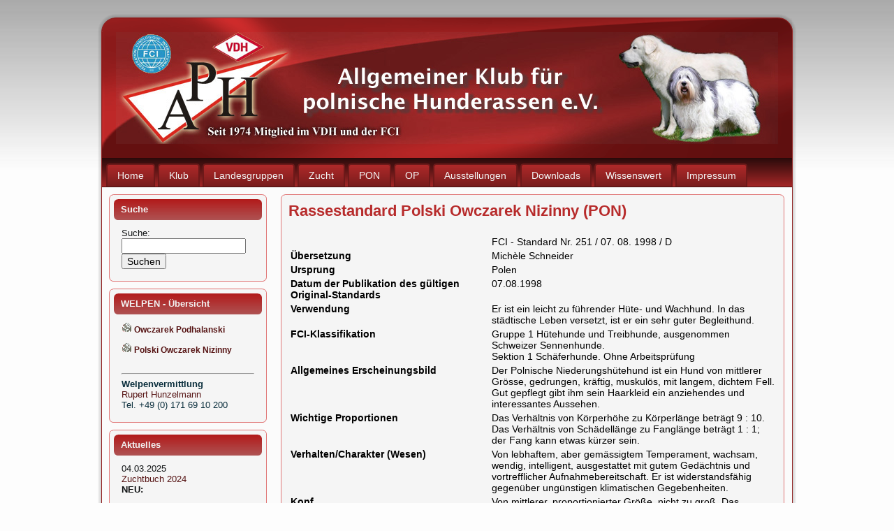

--- FILE ---
content_type: text/html; charset=utf-8
request_url: https://www.pon-op.de/index.php?page=pon-rassestandard
body_size: 8169
content:

<!DOCTYPE html PUBLIC "-//W3C//DTD XHTML 1.0 Transitional//EN" "http://www.w3.org/TR/xhtml1/DTD/xhtml1-transitional.dtd">
<html xmlns="http://www.w3.org/1999/xhtml" dir="ltr" lang="de_DE" xml:lang="de"><head>
  <link rel="canonical" href="https://www.pon-op.de/index.php?page=pon-rassestandard" />    <title>pon-op.de - Rassestandard Polski Owczarek Nizinny (PON)</title>
    
<base href="https://www.pon-op.de/" />
<meta name="Generator" content="CMS Made Simple - Copyright (C) 2004-9 Ted Kulp. All rights reserved."/>
<meta http-equiv="Content-Type" content="text/html; charset=utf-8"/>
<meta name="revisit-after" content="3 days"/>
<meta name="Robots" content="index,follow"/>
<link rel="shortcut icon" href="favicon.ico" type="image/x-icon"/>
<meta name="Description" content="In diesem Bereich finden Sie den Rassestandard des  Polski Owczarek Nizinny, kurz auch als Pon bezeichnet."/>
<meta name="Keywords" content="APH eV, Allgemeiner Klub für Polnische Hunderassen, Polski Owczarek Nizinny, Pon, Rassestandard, Hütehund, Hirtenhund, Welpen, Hundezucht, Hundezüchter, Züchter"/>
    <link rel="stylesheet" type="text/css" media="all" href="https://www.pon-op.de/stylesheet.php?cssid=50&amp;mediatype=all" />
<link rel="stylesheet" type="text/css" media="screen" href="https://www.pon-op.de/stylesheet.php?cssid=51&amp;mediatype=screen" />
<link rel="stylesheet" type="text/css" href="https://www.pon-op.de/stylesheet.php?cssid=54" />
<link rel="stylesheet" type="text/css" href="https://www.pon-op.de/stylesheet.php?cssid=56" />

    
    <script type="text/javascript" src="uploads/Arty/script.js"></script>    
    <!--[if IE 6]><link rel="stylesheet" href="uploads/Arty/style.ie6.css" type="text/css" media="screen" /><![endif]-->
    <!--[if IE 7]><link rel="stylesheet" href="uploads/Arty/style.ie7.css" type="text/css" media="screen" /><![endif]-->
   
   <link rel="start" title="Home Page, shortcut key=1" href="https://www.pon-op.de/" />
   <link rel="prev" title="Der Polski Owczarek Nizinny (PON)" href="https://www.pon-op.de/index.php?page=der-pon" />
   <link rel="next" title="Welpen Polski Owczarek Nizinny (PON)" href="https://www.pon-op.de/index.php?page=pon-welpenliste" />
   

<!-- TinyMCE Session vars empty --></head><body>
<div class="PageBackgroundSimpleGradient"/>
    <div class="Main">
        <div class="Sheet">
            <div class="Sheet-tl"></div>
            <div class="Sheet-tr"><div></div></div>
            <div class="Sheet-bl"><div></div></div>
            <div class="Sheet-br"><div></div></div>
            <div class="Sheet-tc"><div></div></div>
            <div class="Sheet-bc"><div></div></div>
            <div class="Sheet-cl"><div></div></div>
            <div class="Sheet-cr"><div></div></div>
            <div class="Sheet-cc"></div>
            <div class="Sheet-body">
                <div class="Header">
                    <div class="Header-png"></div>
                    <div class="Header-jpeg"></div>
                    <div class="logo">
                        <h1 id="name-text" class="logo-name"><a href="#" title="pon-op.de - Die Internet-Seite des APH e.V."></a></h1>
                        <div id="slogan-text" class="logo-text"></div>
                    </div>
                </div>
                 <div class="nav">
   <ul class="artmenu">

<li><a href="https://www.pon-op.de/"><span><span>Home</span></span></a>


<ul>

<li><a href="https://www.pon-op.de/index.php?page=uebersicht-aller-vorhandenen-seiten"><dfn>1.2: </dfn>Sitemap</a>


</li></ul>
</li>

<li><a href="https://www.pon-op.de/index.php?page=der-verein"><span><span>Klub</span></span></a>


<ul>

<li><a href="https://www.pon-op.de/index.php?page=der-vorstand"><dfn>2.2: </dfn>Vorstand / Organisation </a>


</li>

<li><a href="https://www.pon-op.de/index.php?page=klubzeitschrift"><dfn>2.3: </dfn>Klubzeitschrift</a>


</li>

<li><a href="https://www.pon-op.de/index.php?page=kontakt"><dfn>2.4: </dfn>Kontakt</a>


</li>

<li><a href="https://www.pon-op.de/index.php?page=aph---geschuetzter-mitgliederbereich"><dfn>2.5: </dfn>APH - Mitgliederbereich</a>


</li></ul>
</li>

<li><a href="https://www.pon-op.de/index.php?page=die-landesgruppen"><span><span>Landesgruppen</span></span></a>


<ul>

<li><a href="https://www.pon-op.de/index.php?page=termine-der-lg-berlin-brandenburg"><dfn>3.1: </dfn>LG Berlin-Brandenburg</a>


</li>

<li><a href="https://www.pon-op.de/index.php?page=lg-freistaaten"><dfn>3.2: </dfn>LG Freistaaten</a>


</li>

<li><a href="https://www.pon-op.de/index.php?page=termine-der-lg-im-norden"><dfn>3.3: </dfn>LG im Norden</a>


</li>

<li><a href="https://www.pon-op.de/index.php?page=termine-lg-nds"><dfn>3.4: </dfn>LG Niedersachsen</a>


</li>

<li><a href="https://www.pon-op.de/index.php?page=termine-der-lg-rheinland-westfalen"><dfn>3.5: </dfn>LG Rheinland Westfalen</a>


</li>

<li><a href="https://www.pon-op.de/index.php?page=termine-der-lg-sued-rhein-main"><dfn>3.6: </dfn>LG Süd-Rhein-Main</a>


</li></ul>
</li>

<li><a href="https://www.pon-op.de/index.php?page=zucht"><span><span>Zucht</span></span></a>


<ul>

<li><a href="https://www.pon-op.de/index.php?page=zuchtbuchstelle"><dfn>4.1: </dfn>Zuchtbuch 2023</a>


</li>

<li><a href="https://www.pon-op.de/index.php?page=zuchttauglichkeitspruefungen-2012"><dfn>4.3: </dfn>Zuchttauglichkeitsprüfungen</a>


</li>

<li><a href="https://www.pon-op.de/index.php?page=welpenvermittlung"><dfn>4.4: </dfn>Welpenvermittlung</a>


</li>

<li><a href="https://www.pon-op.de/index.php?page=vdh-welpenstatistik"><dfn>4.5: </dfn>Welpenstatistik (VDH / APH)</a>


</li></ul>
</li>

<li><a href="https://www.pon-op.de/index.php?page=der-pon"><span><span>PON</span></span></a>


<ul>

<li><a href="https://www.pon-op.de/index.php?page=pon-rassestandard" ><dfn>5.2: </dfn><b>Rassestandard</b></a>


</li>

<li><a href="https://www.pon-op.de/index.php?page=pon-welpenliste"><dfn>5.3: </dfn>Welpen aktuell</a>


</li>

<li><a href="https://www.pon-op.de/index.php?page=junghunde---youngster"><dfn>5.4: </dfn>Junghunde - Youngster</a>


</li>

<li><a href="https://www.pon-op.de/index.php?page=10plus"><dfn>5.5: </dfn>PON - 10plus</a>


</li>

<li><a href="https://www.pon-op.de/index.php?page=pon-zuchtruedenuebersicht"><dfn>5.6: </dfn>Deckrüden</a>


</li>

<li><a href="https://www.pon-op.de/index.php?page=pon-zuechter"><dfn>5.7: </dfn>Züchter</a>


</li>

<li><a href="https://www.pon-op.de/index.php?page=pon---bildergalerien"><dfn>5.8: </dfn>PON - Bildergalerien</a>


</li>

<li><a href="https://www.pon-op.de/index.php?page=pon-in-not"><dfn>5.9: </dfn>PON in Not</a>


</li></ul>
</li>

<li><a href="https://www.pon-op.de/index.php?page=der-owczarek-podhalanski"><span><span>OP</span></span></a>


<ul>

<li><a href="https://www.pon-op.de/index.php?page=owczarek-podhalanski-rassestandard"><dfn>6.2: </dfn>Rassestandard</a>


</li>

<li><a href="https://www.pon-op.de/index.php?page=owczarek-podhalanski-welpenliste"><dfn>6.3: </dfn>Welpen aktuell</a>


</li>

<li><a href="https://www.pon-op.de/index.php?page=junghunde---youngster-2"><dfn>6.4: </dfn>Junghunde - Youngster</a>


</li>

<li><a href="https://www.pon-op.de/index.php?page=OP--10plus"><dfn>6.5: </dfn>10plus</a>


</li>

<li><a href="https://www.pon-op.de/index.php?page=owczarek-podhalanski-zuchtrueden-alphabetisch"><dfn>6.6: </dfn>Deckrüden</a>


</li>

<li><a href="https://www.pon-op.de/index.php?page=owczarek-podhalanski-zuechter"><dfn>6.7: </dfn>Züchter</a>


</li>

<li><a href="https://www.pon-op.de/index.php?page=bildergalerie-op"><dfn>6.8: </dfn>OP - Bildergalerien</a>


</li>

<li><a href="https://www.pon-op.de/index.php?page=op-in-not"><dfn>6.9: </dfn>OP in Not</a>


</li></ul>
</li>

<li><a href="https://www.pon-op.de/index.php?page=ausstellung-uebersicht"><span><span>Ausstellungen</span></span></a>


<ul>

<li><a href="https://www.pon-op.de/index.php?page=ausstellungskalender-2019"><dfn>8.1: </dfn>Ausstellungskalender</a>


</li>

<li><a href="https://www.pon-op.de/index.php?page=klubschau-2025"><dfn>8.2: </dfn>Klubschau 2025</a>


</li>

<li><a href="https://www.pon-op.de/index.php?page=klubschau-2023-2"><dfn>8.3: </dfn>Klubschau 2024</a>


</li>

<li><a href="https://www.pon-op.de/index.php?page=ausstellungsresultate-2022-2"><dfn>8.4: </dfn>Ausstellungsresultate 2023</a>


<ul>

<li><a href="https://www.pon-op.de/index.php?page=ausstellungsresultate-2023"><dfn>8.4.1: </dfn>German Winner 2023</a>


</li>

<li><a href="https://www.pon-op.de/index.php?page=klubschau-2023"><dfn>8.4.2: </dfn>Klubschau 2023</a>


</li></ul>
</li>

<li><a href="https://www.pon-op.de/index.php?page=ausstellungsresultate-2019-2"><dfn>8.5: </dfn>Ausstellungsresultate 2022</a>


<ul>

<li><a href="https://www.pon-op.de/index.php?page=ausstellungsresultate-2022"><dfn>8.5.1: </dfn>CACIB Chemnitz 2022</a>


</li>

<li><a href="https://www.pon-op.de/index.php?page=cacib-chemnitz-2022"><dfn>8.5.2: </dfn>CACIB Erfurt 2022 -1</a>


</li>

<li><a href="https://www.pon-op.de/index.php?page=cacib-erfurt-2022--1"><dfn>8.5.3: </dfn>CACIB Erfurt 2022 -2</a>


</li>

<li><a href="https://www.pon-op.de/index.php?page=cacib-erfurt-2022--2"><dfn>8.5.4: </dfn>APH Klubschau am 04.09.2022 in Hagen</a>


</li>

<li><a href="https://www.pon-op.de/index.php?page=bundessiegerschau-2022"><dfn>8.5.5: </dfn>Bundessiegerschau 2022</a>


</li></ul>
</li>

<li><a href="https://www.pon-op.de/index.php?page=klubschau-2021-bramsche"><dfn>8.6: </dfn>Klubschau 2021 Bramsche</a>


</li>

<li><a href="https://www.pon-op.de/index.php?page=ausstellungsresultate-2019"><dfn>8.7: </dfn>Ausstellungsresultate 2019</a>


<ul>

<li><a href="https://www.pon-op.de/index.php?page=klubschau-2019"><dfn>8.7.2: </dfn>Klubschau 2019</a>


</li>

<li><a href="https://www.pon-op.de/index.php?page=ats-hannover-2019"><dfn>8.7.3: </dfn>ATS Hannover 2019</a>


</li>

<li><a href="https://www.pon-op.de/index.php?page=ira-neumuenster-2019"><dfn>8.7.4: </dfn>IRA Neumünster 2019</a>


</li>

<li><a href="https://www.pon-op.de/index.php?page=ira-chemnitz-2019"><dfn>8.7.5: </dfn>IRA Chemnitz 2019</a>


</li></ul>
</li>

<li><a href="https://www.pon-op.de/index.php?page=Ausstellungsresultate-2018"><dfn>8.8: </dfn>Ausstellungsresultate 2018</a>


<ul>

<li><a href="https://www.pon-op.de/index.php?page=ira-chemnitz-2018"><dfn>8.8.1: </dfn>IRA Chemnitz 2018</a>


</li>

<li><a href="https://www.pon-op.de/index.php?page=ira-neumuenster-2018"><dfn>8.8.2: </dfn>IRA Neumünster 2018</a>


</li>

<li><a href="https://www.pon-op.de/index.php?page=ira-erfurt-2018"><dfn>8.8.3: </dfn>IRA Erfurt 2018</a>


</li>

<li><a href="https://www.pon-op.de/index.php?page=annual-trophy-show-2018---hannover"><dfn>8.8.4: </dfn>ATS 2018 - Hannover</a>


</li>

<li><a href="https://www.pon-op.de/index.php?page=lg-schau-des-aph-im-norden-2015"><dfn>8.8.5: </dfn>LG-Schau des APH im  Norden 2018</a>


</li>

<li><a href="https://www.pon-op.de/index.php?page=klubschau-2018"><dfn>8.8.7: </dfn>Klubschau 2018</a>


</li></ul>
</li>

<li><a href="https://www.pon-op.de/index.php?page=Ausstellungsresultate-2017"><dfn>8.9: </dfn>Ausstellungsresultate 2017</a>


<ul>

<li><a href="https://www.pon-op.de/index.php?page=ira-chemnitz-2017"><dfn>8.9.1: </dfn>IRA Chemnitz 2017</a>


</li>

<li><a href="https://www.pon-op.de/index.php?page=ira-neumuenster-2017-3"><dfn>8.9.2: </dfn>IRA Neumünster 2017</a>


</li>

<li><a href="https://www.pon-op.de/index.php?page=ira-dortmund-2017"><dfn>8.9.3: </dfn>IRA Dortmund 2017</a>


</li>

<li><a href="https://www.pon-op.de/index.php?page=europasiegerschau-2017"><dfn>8.9.5: </dfn>Europasiegerschau 2017</a>


</li>

<li><a href="https://www.pon-op.de/index.php?page=ats---hannover---2017"><dfn>8.9.6: </dfn>ATS - Hannover - 2017</a>


</li>

<li><a href="https://www.pon-op.de/index.php?page=lg-schau---haltern-2017-cac"><dfn>8.9.7: </dfn>LG Schau - Haltern 2017 (CAC)</a>


</li></ul>
</li>

<li><a href="https://www.pon-op.de/index.php?page=ausstellungsresultate-2016"><dfn>8.10: </dfn>Ausstellungsresultate 2016</a>


<ul>

<li><a href="https://www.pon-op.de/index.php?page=cacib-chemnitz-2016"><dfn>8.10.1: </dfn>CACIB Chemnitz 2016</a>


</li>

<li><a href="https://www.pon-op.de/index.php?page=ira-neumuenster-2016"><dfn>8.10.2: </dfn>IRA Neumünster 2016</a>


</li>

<li><a href="https://www.pon-op.de/index.php?page=german-winner-leipzig-2016"><dfn>8.10.3: </dfn>German Winner Leipzig 2016</a>


</li>

<li><a href="https://www.pon-op.de/index.php?page=klubschau-2016"><dfn>8.10.4: </dfn>Klubschau 2016</a>


</li>

<li><a href="https://www.pon-op.de/index.php?page=klubschau-2016---bilder"><dfn>8.10.5: </dfn>Klubschau 2016 - Bilder</a>


</li>

<li><a href="https://www.pon-op.de/index.php?page=bundessiegerausstellung-2016"><dfn>8.10.6: </dfn>Bundessiegerausstellung 2016</a>


</li>

<li><a href="https://www.pon-op.de/index.php?page=dortmund-2016-internationale-ausstellung"><dfn>8.10.7: </dfn>Dortmund 2016 – Internationale Ausstellung</a>


</li>

<li><a href="https://www.pon-op.de/index.php?page=ira-hannover-2016-2"><dfn>8.10.8: </dfn>IRA Hannover 2016</a>


</li></ul>
</li>

<li><a href="https://www.pon-op.de/index.php?page=ARES-2015"><dfn>8.11: </dfn>Ausstellungsresultate 2015</a>


<ul>

<li><a href="https://www.pon-op.de/index.php?page=CACIB-NMS-2015"><dfn>8.11.2: </dfn>CACIB Neumünster 2015</a>


</li>

<li><a href="https://www.pon-op.de/index.php?page=vdh-europasiegerschau-2015"><dfn>8.11.3: </dfn>VDH-Europasiegerschau 2015</a>


</li>

<li><a href="https://www.pon-op.de/index.php?page=ira-dortmund-2015-fruehjahr"><dfn>8.11.4: </dfn>IRA Dortmund 2015 (Frühjahr)</a>


</li>

<li><a href="https://www.pon-op.de/index.php?page=binia-auf-den-schmusepfoten"><dfn>8.11.5: </dfn>LG-Schau des APH im  Norden 2015</a>


</li>

<li><a href="https://www.pon-op.de/index.php?page=ira-bremen-2015-cacib"><dfn>8.11.6: </dfn>IRA Bremen 2015 (CACIB)</a>


</li>

<li><a href="https://www.pon-op.de/index.php?page=bremen-2015---national"><dfn>8.11.7: </dfn>Bremen 2015 - national</a>


</li>

<li><a href="https://www.pon-op.de/index.php?page=german-winner-leipzig-2013-2"><dfn>8.11.8: </dfn>German Winner Leipzig 2015</a>


</li>

<li><a href="https://www.pon-op.de/index.php?page=24-aph-klubschau-2015"><dfn>8.11.9: </dfn>24. APH-Klubschau 2015</a>


</li>

<li><a href="https://www.pon-op.de/index.php?page=bsz-dortmund-2015"><dfn>8.11.11: </dfn>BSZ Dortmund 2015</a>


</li>

<li><a href="https://www.pon-op.de/index.php?page=ira-hannover-2015"><dfn>8.11.12: </dfn>IRA Hannover 2015</a>


</li></ul>
</li>

<li><a href="https://www.pon-op.de/index.php?page=ausstellungsresultate-2014"><dfn>8.12: </dfn>Ausstellungsresultate 2014</a>


<ul>

<li><a href="https://www.pon-op.de/index.php?page=cacib-berlin-2014"><dfn>8.12.2: </dfn>CACIB Berlin 2014</a>


</li>

<li><a href="https://www.pon-op.de/index.php?page=cacib-neumuenster-2014"><dfn>8.12.3: </dfn>CACIB Neumünster 2014</a>


</li>

<li><a href="https://www.pon-op.de/index.php?page=lg-schau-haltern-2014"><dfn>8.12.6: </dfn>LG Schau Haltern 2014</a>


</li>

<li><a href="https://www.pon-op.de/index.php?page=8-spezialzuchtschau-der-lg-berlin-brandenburg-im-aph-e-v---klostermansfeld"><dfn>8.12.7: </dfn>8. Spezialzuchtschau der LG Berlin-Brandenburg im APH e.V. - Klostermansfeld</a>


</li>

<li><a href="https://www.pon-op.de/index.php?page=aph---klubschau-2014"><dfn>8.12.8: </dfn>APH - Klubschau 2014</a>


</li>

<li><a href="https://www.pon-op.de/index.php?page=ira-rostock-2014"><dfn>8.12.9: </dfn>IRA Rostock 2014</a>


</li>

<li><a href="https://www.pon-op.de/index.php?page=vdh-bundessiegerschau-2014"><dfn>8.12.10: </dfn>VDH Bundessiegerschau 2014</a>


</li>

<li><a href="https://www.pon-op.de/index.php?page=ira-hannover-2014-cacib"><dfn>8.12.11: </dfn>IRA Hannover 2014 (CACIB)</a>


</li></ul>
</li>

<li><a href="https://www.pon-op.de/index.php?page=ausstellungsresultate-2013"><dfn>8.13: </dfn>Ausstellungsresultate 2013</a>


<ul>

<li><a href="https://www.pon-op.de/index.php?page=vdh-europasieger-ausstellung-2013"><dfn>8.13.1: </dfn>VDH-Europasieger-Schau 2013</a>


</li>

<li><a href="https://www.pon-op.de/index.php?page=cacib-neumuenster-2013"><dfn>8.13.2: </dfn>CACIB Neumünster 2013</a>


</li>

<li><a href="https://www.pon-op.de/index.php?page=cac-poehl-2013"><dfn>8.13.3: </dfn>CAC Pöhl 2013</a>


</li>

<li><a href="https://www.pon-op.de/index.php?page=cac-grossenaspe-2013"><dfn>8.13.4: </dfn>CAC Großenaspe 2013</a>


</li>

<li><a href="https://www.pon-op.de/index.php?page=22-aph-klubschau-2013"><dfn>8.13.5: </dfn>22. APH-Klubschau 2013</a>


</li>

<li><a href="https://www.pon-op.de/index.php?page=cacib-rostock-2013"><dfn>8.13.6: </dfn>CACIB Rostock 2013</a>


</li>

<li><a href="https://www.pon-op.de/index.php?page=german-winner-leipzig-2013"><dfn>8.13.7: </dfn>German Winner Leipzig 2013</a>


</li>

<li><a href="https://www.pon-op.de/index.php?page=cacib-hannover-2013"><dfn>8.13.8: </dfn>CACIB Hannover 2013</a>


</li></ul>
</li>

<li><a href="https://www.pon-op.de/index.php?page=owczarek-podhalanski-champion"><dfn>8.14: </dfn>OP - Championate</a>


</li>

<li><a href="https://www.pon-op.de/index.php?page=pon-champions"><dfn>8.14: </dfn>PON - Championate</a>


</li>

<li><a href="https://www.pon-op.de/index.php?page=ausstellungsarchiv-ab-2002"><dfn>8.14: </dfn>Ausstellungsarchiv ab 2002</a>


</li></ul>
</li>

<li><a href="https://www.pon-op.de/index.php?page=downloads"><span><span>Downloads</span></span></a>


</li>

<li><a href="https://www.pon-op.de/index.php?page=pfotentreff"><span><span>Wissenswert</span></span></a>


<ul>

<li><a href="https://www.pon-op.de/index.php?page=nachdenkliches"><dfn>10.1: </dfn>Nachdenkliches</a>


</li>

<li><a href="https://www.pon-op.de/index.php?page=stammbaeume-pon"><dfn>10.2: </dfn>Stammbäume PON und OP </a>


</li>

<li><a href="https://www.pon-op.de/index.php?page=literatur"><dfn>10.3: </dfn>Literatur</a>


</li>

<li><a href="https://www.pon-op.de/index.php?page=tipps-welpenkauf"><dfn>10.4: </dfn>Tipps zum Welpenkauf</a>


</li>

<li><a href="https://www.pon-op.de/index.php?page=gesundheit"><dfn>10.4: </dfn>Gesundheit</a>


</li>

<li><a href="https://www.pon-op.de/index.php?page=links"><dfn>10.5: </dfn>Links</a>


</li>

<li><a href="https://www.pon-op.de/index.php?page=gaestebuch"><dfn>10.6: </dfn>Gästebuch</a>


</li>

<li><a href="https://www.pon-op.de/index.php?page=webmaster---news"><dfn>10.7: </dfn>Webmaster - NEWS</a>


</li>

<li><a href="http://www.my-dear-pon.de/RIP/"><dfn>10.8: </dfn>Ruhe in Frieden</a>


</li></ul>
</li>

<li><a href="https://www.pon-op.de/index.php?page=impressum"><span><span>Impressum</span></span></a>


</li>
</ul>

                        <div class="l">
                    </div>
                    <div class="r">
                        <div>
                        </div>
                    </div>
                </div>
                <div class="contentLayout">
                    <div class="sidebar1">
                        <div class="Block">
                            <div class="Block-tl"></div>
                            <div class="Block-tr"><div></div></div>
                            <div class="Block-bl"><div></div></div>
                            <div class="Block-br"><div></div></div>
                            <div class="Block-tc"><div></div></div>
                            <div class="Block-bc"><div></div></div>
                            <div class="Block-cl"><div></div></div>
                            <div class="Block-cr"><div></div></div>
                            <div class="Block-cc"></div>
                            <div class="Block-body">
                                <div class="BlockHeader">
                                    <div class="header-tag-icon">
                                        <div class="BlockHeader-text">
                                           Suche
                                        </div>
                                    </div>
                                    <div class="l"></div>
                                    <div class="r"><div></div></div>
                                </div>
                                <div class="BlockContent">
                                    <div class="BlockContent-body">
                                        <div>  
  <form id="cntnt01moduleform_1" method="get" action="https://www.pon-op.de/index.php?page=pon-rassestandard">
<div class="hidden">
<input type="hidden" name="mact" value="Search,cntnt01,dosearch,0" />
<input type="hidden" name="cntnt01returnid" value="63" />
</div>


    <label for="cntnt01searchinput">Suche:&nbsp;</label><input type="text" class="search-input" id="cntnt01searchinput" name="cntnt01searchinput" size="20" maxlength="50" value="" onfocus="if(this.value==this.defaultValue) this.value='';" onblur="if(this.value=='') this.value=this.defaultValue;"/><input class="search-button" name="submit" value="Suchen" type="submit" />

</form>


</div>
                                    </div>
                                </div>
                            </div>
                        </div>

                        <div class="Block">
                            <div class="Block-tl"></div>
                            <div class="Block-tr"><div></div></div>
                            <div class="Block-bl"><div></div></div>
                            <div class="Block-br"><div></div></div>
                            <div class="Block-tc"><div></div></div>
                            <div class="Block-bc"><div></div></div>
                            <div class="Block-cl"><div></div></div>
                            <div class="Block-cr"><div></div></div>
                            <div class="Block-cc"></div>
                            <div class="Block-body">
                                <div class="BlockHeader">
                                    <div class="header-tag-icon">
                                        <div class="BlockHeader-text">
                                           WELPEN - Übersicht
                                        </div>
                                    </div>
                                    <div class="l"></div>
                                    <div class="r"><div></div></div>
                                </div>
                                <div class="BlockContent">
                                    <div class="BlockContent-body">
                                        <div>  
<ul>
<li><a href="http://www.pon-op.de/index.php?page=owczarek-podhalanski-welpenliste" title="Zur Podhalaner-Welpenübersicht"><b>Owczarek Podhalanski</b></a><br /></li>
<li><a href="index.php?page=pon-welpenliste" title="Zur PON-Welpenübersicht"><b>Polski Owczarek Nizinny</b></a><br /><br /></li>
<hr /><b>Welpenvermittlung</b><br /><a href="mailto:ruperthz.milo@gmail.com" title="Welpenanfrage per eMail stellen">Rupert Hunzelmann </a><br />Tel. +49 (0) 171 69 10 200<br />
</div>
                                    </div>
                                </div>
                            </div>
                        </div>


                       <div class="Block">
                            <div class="Block-tl"></div>
                            <div class="Block-tr"><div></div></div>
                            <div class="Block-bl"><div></div></div>
                            <div class="Block-br"><div></div></div>
                            <div class="Block-tc"><div></div></div>
                            <div class="Block-bc"><div></div></div>
                            <div class="Block-cl"><div></div></div>
                            <div class="Block-cr"><div></div></div>
                            <div class="Block-cc"></div>
                            <div class="Block-body">
                                <div class="BlockHeader">
                                    <div class="header-tag-icon">
                                        <div class="BlockHeader-text">
                                            Aktuelles
                                        </div>
                                    </div>
                                    <div class="l"></div>
                                    <div class="r"><div></div></div>
                                </div>
                                <div class="BlockContent">
                                    <div class="BlockContent-body">
                                        <div>
                                                        <!-- Displaying News Module -->
<!-- News Categories: '' -->
<!-- Start News Display Template -->
<div class="NewsSummary">

	<div class="NewsSummaryPostdate">
		04.03.2025
	</div>

<div class="NewsSummaryLink">
<a href="https://www.pon-op.de/index.php?mact=News,cntnt01,detail,0&amp;cntnt01articleid=18&amp;cntnt01origid=63&amp;cntnt01returnid=63" title="Zuchtbuch 2024">Zuchtbuch 2024</a>
</div>

	<div class="NewsSummarySummary">
		<div><strong>NEU:</strong></div>
<div><strong><br /></strong></div>
<div><strong>Das Zuchtbuch für das Jahr 2024 ist fertig gestellt. </strong></div>
<div><strong><br /></strong></div>
<div><strong><strong>Das aktuelle Deckrüdenverzeichnis kann ebenfalls erworben werden.</strong><br /></strong></div>
	</div>

	<div class="NewsSummaryMorelink">
		[<a href="https://www.pon-op.de/index.php?mact=News,cntnt01,detail,0&amp;cntnt01articleid=18&amp;cntnt01origid=63&amp;cntnt01returnid=63">Weiterlesen &hellip;</a>]
	</div>


  
</div>
<hr />
<div class="NewsSummary">

	<div class="NewsSummaryPostdate">
		05.01.2024
	</div>

<div class="NewsSummaryLink">
<a href="https://www.pon-op.de/index.php?mact=News,cntnt01,detail,0&amp;cntnt01articleid=22&amp;cntnt01origid=63&amp;cntnt01returnid=63" title="NEUES Formular LABOKLIN">NEUES Formular LABOKLIN</a>
</div>

	<div class="NewsSummarySummary">
		<div style="text-align: left;">Das <strong><span style="font-size: medium;">neue</span></strong> Formular von LABOKLIN für die DNA Untersuchung findet ihr<strong> <a href="uploads/File/Antrag_APH_01_2024_laboklin.pdf" target="_blank">HIER</a></strong> .</div>
<strong><br /></strong>
	</div>

	<div class="NewsSummaryMorelink">
		[<a href="https://www.pon-op.de/index.php?mact=News,cntnt01,detail,0&amp;cntnt01articleid=22&amp;cntnt01origid=63&amp;cntnt01returnid=63">Weiterlesen &hellip;</a>]
	</div>


  
</div>
<hr />
<div class="NewsSummary">

	<div class="NewsSummaryPostdate">
		24.06.2021
	</div>

<div class="NewsSummaryLink">
<a href="https://www.pon-op.de/index.php?mact=News,cntnt01,detail,0&amp;cntnt01articleid=30&amp;cntnt01origid=63&amp;cntnt01returnid=63" title="Umfrage">Umfrage</a>
</div>

	<div class="NewsSummarySummary">
		<strong>zur Erfassung des Gesundheitsstatus und der Lebenserwartung von PON und OP</strong>. <br />
<div><strong>Update 2021.</strong></div>
	</div>

	<div class="NewsSummaryMorelink">
		[<a href="https://www.pon-op.de/index.php?mact=News,cntnt01,detail,0&amp;cntnt01articleid=30&amp;cntnt01origid=63&amp;cntnt01returnid=63">Weiterlesen &hellip;</a>]
	</div>


  
</div>
<hr />
<div class="NewsSummary">

	<div class="NewsSummaryPostdate">
		27.03.2020
	</div>

<div class="NewsSummaryLink">
<a href="https://www.pon-op.de/index.php?mact=News,cntnt01,detail,0&amp;cntnt01articleid=33&amp;cntnt01origid=63&amp;cntnt01returnid=63" title="Zucht des PON und des OP - NEU">Zucht des PON und des OP - NEU</a>
</div>

	<div class="NewsSummarySummary">
		<div style="text-align: justify;"><strong><br /></strong></div>
<div style="text-align: justify;"><strong><span style="color: #ff0000;">UMFASSEND – KOMPAKT – INFORMATIV</span></strong></div>
<div style="text-align: justify;"><strong><br /></strong></div>
<div>
<div style="text-align: justify;"><strong>Die Zucht des PON und des OP </strong><strong>in Deutschland von den Anfängen bis zur Gegenwart.</strong></div>
<div style="text-align: justify;"><strong><br /></strong></div>
</div>
	</div>

	<div class="NewsSummaryMorelink">
		[<a href="https://www.pon-op.de/index.php?mact=News,cntnt01,detail,0&amp;cntnt01articleid=33&amp;cntnt01origid=63&amp;cntnt01returnid=63">Weiterlesen &hellip;</a>]
	</div>


  
</div>
<hr />
<!-- End News Display Template -->
                                                          </div>
                                    </div>
                                </div>
                            </div>
                        </div>
                        <div class="Block">
                            <div class="Block-tl"></div>
                            <div class="Block-tr"><div></div></div>
                            <div class="Block-bl"><div></div></div>
                            <div class="Block-br"><div></div></div>
                            <div class="Block-tc"><div></div></div>
                            <div class="Block-bc"><div></div></div>
                            <div class="Block-cl"><div></div></div>
                            <div class="Block-cr"><div></div></div>
                            <div class="Block-cc"></div>
                            <div class="Block-body">
                                <div class="BlockHeader">
                                    <div class="header-tag-icon">
                                        <div class="BlockHeader-text">
                                            Kontakt-Info
                                        </div>
                                    </div>
                                    <div class="l"></div>
                                    <div class="r"><div></div></div>
                                </div>
                                <div class="BlockContent">
                                    <div class="BlockContent-body">
                                        <div>
                                              <img src="uploads/Arty/contact.jpg" alt="an image" style="margin: 0 auto;display:block;width:95%" />
                                        <br />
                                         <b>APH-Geschäftsstelle</b><br/><a title="eMail an den APH" href="mailto:APH-A.S@t-online.de">Astrid Schmidt</a><br/>Bahnhofstr. 51,<br/>D-13125 Berlin<br/>
                                        <br/>Tel.: +49 (0) 30 9430453
                                        </div>
                                    </div>
                                </div>
                            </div>
                        </div>
                    </div>
                    <div class="content">
                        <div class="Post">
                            <div class="Post-tl"></div>
                            <div class="Post-tr"><div></div></div>
                            <div class="Post-bl"><div></div></div>
                            <div class="Post-br"><div></div></div>
                            <div class="Post-tc"><div></div></div>
                            <div class="Post-bc"><div></div></div>
                            <div class="Post-cl"><div></div></div>
                            <div class="Post-cr"><div></div></div>
                            <div class="Post-cc"></div>
                            <div class="Post-body">
                        <div class="Post-inner">
                           <h2 class="PostHeaderIcon-wrapper"> <span
 class="PostHeader">Rassestandard Polski Owczarek Nizinny (PON)</span> </h2>
<div class="PostContent"> <br />
<table style="width: 100%;" border="0" align="center">
<tbody>
<tr>
<td width="40%" valign="top"></td>
<td width="10" valign="top"></td>
<td width="59%" valign="top">FCI - Standard Nr.  251 /  07. 08. 1998 /  D</td>
</tr>
<tr>
<td width="40%" valign="top"><strong>Übersetzung</strong></td>
<td width="10" valign="top"></td>
<td width="59%" valign="top">Michèle Schneider</td>
</tr>
<tr>
<td width="40%" valign="top"><strong>Ursprung</strong></td>
<td width="10" valign="top"></td>
<td width="59%" valign="top">Polen</td>
</tr>
<tr>
<td width="40%" valign="top"><strong>Datum der Publikation des gültigen Original-Standards</strong></td>
<td width="10" valign="top"></td>
<td width="59%" valign="top">07.08.1998</td>
</tr>
<tr>
<td width="40%" valign="top"><strong>Verwendung</strong></td>
<td width="10" valign="top"></td>
<td width="59%" valign="top">Er ist ein leicht zu führender Hüte- und Wachhund. In das         städtische Leben versetzt, ist er ein sehr guter Begleithund.</td>
</tr>
<tr>
<td width="40%" valign="top"><strong>FCI-Klassifikation</strong></td>
<td width="10" valign="top"></td>
<td width="59%" valign="top">Gruppe 1 Hütehunde und Treibhunde, ausgenommen Schweizer Sennenhunde.         <br /> Sektion 1 Schäferhunde. Ohne Arbeitsprüfung</td>
</tr>
<tr>
<td width="40%" valign="top"><strong>Allgemeines Erscheinungsbild</strong></td>
<td width="10" valign="top"></td>
<td width="59%" valign="top">Der Polnische Niederungshütehund ist ein Hund von mittlerer         Grösse, gedrungen, kräftig, muskulös, mit langem, dichtem Fell. Gut         gepflegt gibt ihm sein Haarkleid ein anziehendes und interessantes Aussehen.</td>
</tr>
<tr>
<td width="40%" valign="top"><strong>Wichtige Proportionen</strong></td>
<td width="10" valign="top"></td>
<td width="59%" valign="top">Das Verhältnis von Körperhöhe zu Körperlänge         beträgt 9 : 10. Das Verhältnis von Schädellänge zu Fanglänge         beträgt 1 : 1; der Fang kann etwas kürzer sein.</td>
</tr>
<tr>
<td width="40%" valign="top"><strong>Verhalten/Charakter (Wesen)</strong></td>
<td width="10" valign="top"></td>
<td width="59%" valign="top">Von lebhaftem, aber gemässigtem Temperament, wachsam, wendig,         intelligent, ausgestattet mit gutem Gedächtnis und vortrefflicher Aufnahmebereitschaft.         Er ist widerstandsfähig gegenüber ungünstigen klimatischen Gegebenheiten.</td>
</tr>
<tr>
<td width="40%" valign="top"><strong>Kopf</strong></td>
<td width="10" valign="top"></td>
<td width="59%" valign="top">Von mittlerer, proportionierter Größe, nicht zu groß. Das buschige         Haar auf Stirn, Wangen und Kinn läßt den Kopf größer erscheinen als er tatsächlich         ist.<br /><br /> <span style="text-decoration: underline;">Oberkopf :</span> 
<ul>
<li>Schädel : Nicht übertrieben breit, leicht gewölbt. Stirnfurche und Hinterhauptbein         erkennbar.</li>
<li>Stop : Gut ausgeprägt.</li>
</ul>
<span style="text-decoration: underline;">Gesichtsschädel :</span> 
<ul>
<li>Nasenschwamm : Unter Berücksichtigung der Fellfarbe so dunkel wie nur möglich;         mit weiten Nasenöffnungen.</li>
<li>Fang : Kräftig, stumpf. Nasenrücken gerade.</li>
<li>Lefzen: Anliegend, Ränder von gleicher Farbe wie der Nasenschwamm.</li>
<li>Kiefer/Zähne : Kräftige Kiefer, regelgerechtes Gebiß, Scheren- oder Zangengebiß.</li>
<li>Augen : Von mittlerer Größe, oval, nicht hervortretend, von haselnu - brauner         Farbe, mit lebhaftem und durchdringendem Blick. Die Lidränder sind dunkel.</li>
<li>Ohren : Hängend, ziemlich hoch angesetzt, von mittlerer Größe, herzförmig,         breit an der Basis; der vordere Rand liegt an den Wangen an; Ohren aufmerksam getragen.</li>
</ul>
</td>
</tr>
<tr>
<td width="40%" valign="top"><strong>Hals</strong></td>
<td width="10" valign="top"></td>
<td width="59%" valign="top">Von mittlerer Länge, kräftig, muskulös, ohne Wamme,         eher horizontal getragen.</td>
</tr>
<tr>
<td width="40%" valign="top"><strong>Körper</strong></td>
<td width="10" valign="top"></td>
<td width="59%" valign="top">
<ul>
<li>Umriss : Mehr rechteckig als quadratisch.</li>
<li>Widerrist : Gut betont.</li>
<li>Rücken : Eben, stark bemuskelt.</li>
<li>Lenden : Breit, gut gefügt.</li>
<li>Kruppe : Kurz, leicht abgestumpft.</li>
<li>Brust : Tief, von mittlerer Breite, die Rippen ziemlich gebogen, weder flach noch tonnenförmig.</li>
<li>Untere Profillinie und Bauch : Zeigt eine elegant zur hinteren Körper-region verlaufende         Bogenlinie.</li>
</ul>
</td>
</tr>
<tr>
<td width="40%" valign="top"><strong>Rute</strong></td>
<td width="10" valign="top"></td>
<td width="59%" valign="top">
<ul>
<li>Angeborene kurze oder Stummelrute, sehr kurz kupierte Rute.</li>
<li>Nicht kupierte, ziemlich lange, reichlich behaarte Rute. In der Ruhe hängend;         in der Erregung fröhlich über dem Rücken getragen, aber niemals eingerollt         oder auf dem Rücken aufliegend.</li>
<li>Nicht gekürzte mittellange, unterschiedlich getragene Rute.</li>
</ul>
</td>
</tr>
<tr>
<td width="40%" valign="top"><strong>Gliedmassen</strong></td>
<td width="10" valign="top"></td>
<td width="59%" valign="top">
<ul>
<li><span style="text-decoration: underline;">Vorderhand :</span><br />Aus der Vorder- und aus der Seitenansicht : Im Lot. Dank         eines kräftigen Skeletts gut ausgeglichener Stand.</li>
<li>Schultern : Breit, von mittlerer Länge, schräg, klar umrissen, stark bemuskelt.</li>
<li>Vordermittelfuß : Leicht schräg zum Unterarm liegend.</li>
<li>Vorderpfoten : Oval, geschlossen, leicht gewölbt; recht harte Ballen. Krallen         kurz, so dunkel wie möglich.</li>
</ul>
<ul>
<li><span style="text-decoration: underline;">Hinterhand :</span><br />Von hinten gesehen : Senkrecht, gut gewinkelt.</li>
<li>Oberschenkel : Breit, gut bemuskelt.</li>
<li>Sprunggelenk : Gut ausgebildet.</li>
<li>Hinterpfoten : Kompakt, oval</li>
</ul>
</td>
</tr>
<tr>
<td width="40%" valign="top"><strong>Gangwerk</strong></td>
<td width="10" valign="top"></td>
<td width="59%" valign="top">Leichtfüßig und raumgreifend. Schritt oder ein gleichmäßiger         Trab (ohne große Vertikalbewegung). Im langsamen Schritt hat die Rasse häufig         die Neigung zum Paßgang.</td>
</tr>
<tr>
<td width="40%" valign="top"><strong>Haut</strong></td>
<td width="10" valign="top"></td>
<td width="59%" valign="top">Gut anliegend, ohne jede Faltenbildung.</td>
</tr>
<tr>
<td width="40%" valign="top"><strong>Haarkleid</strong></td>
<td width="10" valign="top"></td>
<td width="59%" valign="top">
<ul>
<li><span style="text-decoration: underline;">Haar :</span><br />Der ganze Körper ist von derbem, dichtem, dickem und reich         vorhandenem Fell bedeckt; weiche Unterwolle. Gerades oder leicht gewelltes Haar annehmbar.         Die von der Stirn fallenden Haare bedecken die Stirn auf charakteristische Weise.</li>
<li><span style="text-decoration: underline;">Farbe :</span><br />Alle Farbe und Flecken sind erlaubt</li>
</ul>
</td>
</tr>
<tr>
<td width="40%" valign="top"><strong>Größe</strong></td>
<td width="10" valign="top"></td>
<td width="59%" valign="top"><span style="text-decoration: underline;">Widerristhöhe :</span> 
<ul>
<li>Rüden : 45 - 50 cm</li>
<li>Hündinnen : 42         - 47 cm.</li>
</ul>
Der Hund muß den Typus eines Gebrauchshundes bewahren; infolgedessen darf seine         Körpergröße den Standard nicht unterschreiten; er darf weder zu schwach         noch empfindlich sein.</td>
</tr>
<tr>
<td width="40%" valign="top"><strong>Fehler</strong></td>
<td width="10" valign="top"></td>
<td width="59%" valign="top">Jede Abweichung von den vorgenannten Punkten muss als Fehler angesehen         werden, dessen Bewertung in genauem Verhältnis zum Grad der Abweichung stehen         sollte und dessen Einfluss hinsichtlich Gesundheit und Wohlbefinden des Hundes. Hunde,         die deutlich physische Abnormalitäten oder Verhaltensstörungen aufweisen,         müssen disqualifiziert werden.</td>
</tr>
<tr>
<td width="40%" valign="top"><strong>N.B.</strong></td>
<td width="10" valign="top"></td>
<td width="59%" valign="top">Rüden müssen zwei offensichtlich normal entwickelte Hoden         aufweisen, die sich vollständig im Hodensack befinden</td>
</tr>
</tbody>
</table><br/>
</div>
<div class="cleared"></div>
</div>
</div>
</div>
</div>
</div>
<div class="cleared"></div>
<div class="Footer">
<div class="Footer-inner">
<div class="Footer-text">
<a href="admin">©</a> 2010-2026 pon-op.de; Alle Rechte vorbehalten.<br />
    <script type="text/javascript" src="http://www.pon-op.de/stat/track.php?mode=js"></script>
<noscript><img src="http://www.pon-op.de/stat/track.php?mode=img" border="0" alt="" width="1" height="1" /></noscript>

<br/>
<a href="http://www.pon-op.de/index.php?page=datenschutzerklaerung">
<b>Datenschutzerklärung</b></a>


</div>
</div>
<div class="Footer-background"></div>
</div>
</div>
</div>
<p class="page-footer">Powered by 
<a href="http://www.cmsmadesimple.org/" title="CMS Made Simple"><b>CMS Made Simple</b></a></p>

</div>
</body>
</html><!-- 0,296371 / 186 / 18561016 / 19234216 -->


--- FILE ---
content_type: text/css; charset=utf-8
request_url: https://www.pon-op.de/stylesheet.php?cssid=51&mediatype=screen
body_size: 606
content:
/* Start of CMSMS style sheet 'FormBuilder Default Style' */
/* Sample FormBuilder CSS base */
form {margin-top:0}
form, td, th, li { font-size: 100%}
form div {margin-bottom:0}
fieldset div {
	margin-bottom:0.5em;
	margin-left:1em;
}
fieldset div div {
	margin-top:0.5em;
	margin-left:1em
}
fieldset {
	margin-bottom:1em;
	border:1px solid #AE4141;
	padding:0.5em
}
fieldset label {
	width:auto;
}
legend {
	color:#FFF;
	background:#AE4141;
	font-style:italic;
	font-size:1.2em;
	margin-bottom:0.5em;
	padding:0.2em;
	width:auto;
	border:1px solid #CCC
}
textarea {
	margin: 0.5em 0;
	width:98%;
	height: 6em
}

/* Apply this class to text/select input fields with shorter labels
	to help alignment */
.short-label label {float:left; width:10em}
.short-label fieldset div input,
.short-label fieldset div select {width:16em}

/* Pretty up your Captcha image output */
.captcha {
	margin:0.5em 0;
	width:200px;
	text-align:center
}
.captcha img {border:1px solid #AF3939; margin-bottom:0.5em}
.captcha input {width:196px; margin-top:0.5em}

/* Just a bit more room for the Submit button */
.submit {margin-top:0.5em}

/* Sample FormBuilder CSS base */
form {margin-top:0}
form, td, th, li { font-size: 100%}
form div {margin-bottom:0}
fieldset div {
	margin-bottom:0.5em;
	margin-left:1em;
}
fieldset div div {
	margin-top:0.5em;
	margin-left:1em
}
fieldset {
	margin-bottom:1em;
	border:1px solid #AE4141;
	padding:0.5em
}
fieldset label {
	width:auto;
}
legend {
	color:#FFF;
	background:#AE4141;
	font-style:italic;
	font-size:1.2em;
	margin-bottom:0.5em;
	padding:0.2em;
	width:auto;
	border:1px solid #CCC
}
textarea {
	margin: 0.5em 0;
	width:98%;
	height: 6em
}

/* Apply this class to text/select input fields with shorter labels
	to help alignment */
.short-label label {float:left; width:10em}
.short-label fieldset div input,
.short-label fieldset div select {width:16em}

/* Pretty up your Captcha image output */
.captcha {
	margin:0.5em 0;
	width:200px;
	text-align:center
}
.captcha img {border:1px solid #AE4141; margin-bottom:0.5em}
.captcha input {width:196px; margin-top:0.5em}

/* Just a bit more room for the Submit button */
.submit {margin-top:0.5em}

.contactform input {border: 1px solid #AE4141;}
.contactform input.checkbox {border: none;}
.contactform label {
	display: block;
	float: left;
	width: 150px;
}
.contactform label.label {
	display: inline;
	float: none;
	width: 50px;
	font-size: 10px;
}
.contactform textarea {
	background-color: #ffc;
	border: 1px solid #AE4141;
}
.formbuilderform .message {
	line-height: 16px;
	padding: 0 0 8px 0;
}
/* End of 'FormBuilder Default Style' */



--- FILE ---
content_type: text/css; charset=utf-8
request_url: https://www.pon-op.de/stylesheet.php?cssid=54
body_size: 643
content:
/* Start of CMSMS style sheet 'CSS-Beispiel für den Kalender' */
/*
Example stylesheet for Calendar module

For using this "big"-class insert something like this in your page
or template;

{cms_module module='Calendar' table_id='big'}

*/



/* make all links red */
.calendar tr td a
{
  color: red;
}

/* highlight "today" for the small calendar */
.calendar-today
{
  font-weight: bold;
}

/* display the "upcominglist" as one line per entry (assuming table_id='cal-upcominglist') */
#cal-upcominglist .calendar-date-title
,#cal-upcominglist .calendar-summary-title
{
  display: none;
}

#cal-upcominglist h2
,#cal-upcominglist .calendar-date
,#cal-upcominglist .calendar-summary
{
  display: inline;
  margin-right: 5px;
}

/* tidy up text sizes for lists */
#cal-list h1, #cal-upcominglist h1
{
  color: red;
  font-size: 120%;
}
#cal-list h2, cal-upcominglist h2
{
  font-size: 110%;
}

/** large calendar rules (assuming table_id='big') **/
/* border on for #big */
#big{
  margin: 0px;
  border-collapse:    collapse;
  border: 1px solid black;
}

/* nice squares for the #big table */
#big th
{
  border: 1px solid black;
  padding: 3px;
  width: 75px;
}

#big td {
  border: 1px solid black;
  vertical-align: top;
  padding: 3px;
  height: 75px;
  width: 75px;
}

/* format summaries nicely in #big */
#big ul
{
  margin: 0px;
  padding: 0px;
  padding-left: 5px;
}

#big li
{
  list-style-type: none;
  padding: 0px;
  margin: 0px;
}

/* background colours for #big */
#big td
{
  background-color: silver;
}

#big .calendar-day
{
  background-color: #80ff80;
}

#big .calendar-today
{
  font-weight: normal;
  background-color: #8080ff;
}

.calendar-event .calendar-date-title,
.calendar-event .calendar-summary-title,
.calendar-event .calendar-details-title
{
  display: none;
}
/* End of 'CSS-Beispiel für den Kalender' */

